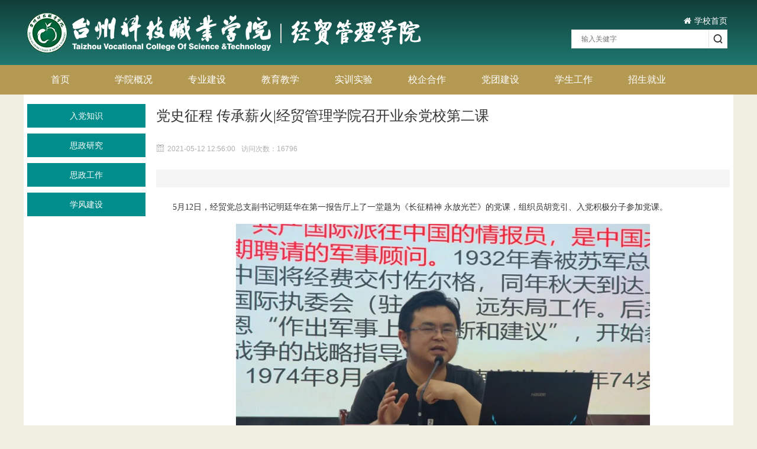

--- FILE ---
content_type: text/html; charset=utf-8
request_url: https://www.tzvcst.edu.cn/jm/detail/130675
body_size: 3755
content:



<!doctype html>
<html>
<head>
    <meta charset="utf-8">
    <link rel="shortcut icon" href="//www.tzvcst.edu.cn/DFS/template/238//images/favicon.ico" />
    <title>经贸管理学院-台科院</title>
    <meta http-equiv="X-UA-Compatible" content="IE=edge,chrome=1">
    <link rel="stylesheet" type="text/css" href="/Content/jm/css/style.css" />
    <link href="/Content/jm/css/font-awesome.min.css" rel="stylesheet" type="text/css">
    <link href="/Content/jm/css/pagination.css" rel="stylesheet" type="text/css">
    <script type="text/javascript" src="/Content/jm/js/jquery1.42.min.js"></script>
    <script type="text/javascript" src="/Content/jm/js/jquery.SuperSlide.2.1.js"></script>
</head>
<body>
    <div class="header">
        <div class="top">
            <div class="sudi"><a target="_blank" href="http://www.tzvcst.edu.cn/"><i class="fa fa-home"></i>学校首页</a></div>
            <form id="form1" name="form1" method="post" action="/jm/list/jmtzggcd">
                <div class="search-box">
                    <div class="input-box">
                        <input id="keywords" name="keywords" type="text" placeholder="输入关健字" x-webkit-speech="">
                    </div>
                    <a href="javascript:;" onclick="document.getElementById('form1').submit();"><i class="iconfont icon-search"></i></a>
                </div>
            </form>
        </div>
    </div>
    <div class="navBar">
        <ul class="nav clearfix">
            <li class="m">
                <h3><a href="/jm/index">首页</a></h3>
            </li>
                    <li class="m">
                        <h3><a href="/jm/list/jmxyjj" target="">学院概况</a></h3>
                                <ul class="sub">
                                        <li><a href="/jm/list/jmxyjj" target="">学院简介</a></li>
                                        <li><a href="/jm/list/jmszdw" target="">师资队伍</a></li>
                                        <li><a href="/jm/list/jmrydt" target="">荣誉殿堂</a></li>
                                </ul>

                    </li>
                    <li class="m">
                        <h3><a href="/jm/list/jmzyjscd" target="">专业建设</a></h3>
                                <ul class="sub">
                                        <li><a href="/jm/list/jmzyjscd" target="">专业介绍</a></li>
                                        <li><a href="/jm/list/jmkcjs" target="">课程建设</a></li>
                                        <li><a href="/jm/list/jmjcjs" target="">教材建设</a></li>
                                        <li><a href="/jm/list/jmzyjnjs" target="">技能竞赛</a></li>
                                </ul>

                    </li>
                    <li class="m">
                        <h3><a href="/jm/list/jmjxgz" target="">教育教学</a></h3>
                                <ul class="sub">
                                        <li><a href="/jm/list/jmjxgz" target="">教学工作</a></li>
                                </ul>

                    </li>
                    <li class="m">
                        <h3><a href="/jm/list/jmgzzd" target="">实训实验</a></h3>
                                <ul class="sub">
                                        <li><a href="/jm/list/jmgzzd" target="">工作制度</a></li>
                                        <li><a href="/jm/list/jmjxzd" target="">校内制度</a></li>
                                        <li><a href="/jm/list/jmxwjd" target="">校外基地</a></li>
                                </ul>

                    </li>
                    <li class="m">
                        <h3><a href="/jm/list/jmxqhzcd" target="">校企合作</a></h3>
                                <ul class="sub">
                                        <li><a href="/jm/list/jmxqhzcd" target="">校企合作</a></li>
                                </ul>

                    </li>
                    <li class="m">
                        <h3><a href="/jm/list/jmszgz" target="">党团建设</a></h3>
                                <ul class="sub">
                                        <li><a href="/jm/list/jmrdzs" target="">入党知识</a></li>
                                        <li><a href="/jm/list/jmszyj" target="">思政研究</a></li>
                                        <li><a href="/jm/list/jmszgz" target="">思政工作</a></li>
                                        <li><a href="/jm/list/jmxfjs" target="">学风建设</a></li>
                                </ul>

                    </li>
                    <li class="m">
                        <h3><a href="/jm/list/jmxsgzcd" target="">学生工作</a></h3>
                                <ul class="sub">
                                        <li><a href="/jm/list/jmxsgzcd" target="">学生工作</a></li>
                                        <li><a href="/jm/list/jmxsst" target="">学生社团</a></li>
                                        <li><a href="/jm/list/jmcxcy" target="">创新创业</a></li>
                                </ul>

                    </li>
                    <li class="m">
                        <h3><a href="/jm/list/jmzsjh" target="">招生就业</a></h3>
                                <ul class="sub">
                                        <li><a href="/jm/list/jmzsjh" target="">招生计划</a></li>
                                        <li><a href="/jm/list/jmjyzp" target="">就业招聘</a></li>
                                </ul>

                    </li>

            <li class="block"></li>
        </ul>
    </div>
    <div class="content"></div>

    <script type="text/javascript">

        (function () {
            var ind = 2; //初始位置
            var nav = jQuery(".nav");
            var init = jQuery(".nav .m").eq(ind);
            var block = jQuery(".nav .block"); //滑块
            block.css({ "left": init.position().left - 3 }); //初始化滑块位置
            nav.hover(function () { }, function () { block.animate({ "left": init.position().left - 3 }, 100); }); //移出导航滑块返回

            jQuery(".nav").slide({
                type: "menu", //效果类型
                titCell: ".m", // 鼠标触发对象
                targetCell: ".sub", // 效果对象，必须被titCell包含
                delayTime: 300, // 效果时间
                triggerTime: 0, //鼠标延迟触发时间
                returnDefault: true,//on返回初始位置
                defaultIndex: ind,//初始位置
                startFun: function (i, c, s, tit) { //控制当前滑块位置
                    block.animate({ "left": tit.eq(i).position().left - 3 }, 100);
                }
            });
        })()

    </script>
    <div class="main">
        <div class="box">

            <!--<div class="wen-title"><i class="fa fa-home"></i>首页<i class="fa fa-angle-right"></i>学校概况</div>-->
            <div class="line10"></div>
            <div class="col-left">
                <dl>
                                    <dd><a href="/jm/list/jmrdzs" target="">入党知识</a></dd>
                                    <dd><a href="/jm/list/jmszyj" target="">思政研究</a></dd>
                                    <dd><a href="/jm/list/jmszgz" target="">思政工作</a></dd>
                                    <dd><a href="/jm/list/jmxfjs" target="">学风建设</a></dd>

                </dl>
            </div>
            <div class="col-right">

                <div class="bg-wrap">
                    <div class="meta">

                        <h2>党史征程 传承薪火|经贸管理学院召开业余党校第二课</h2>
                        <div class="line5"></div>
                        <div class="info">
                            <span><i class="iconfont icon-date"></i>2021-05-12 12:56:00</span><span>访问次数：16796</span>
                        </div>
                        <div class="line5"></div>
                        <div class="note">
                            
                            <p></p>
                        </div>
                    </div>
                    <div class="entry">
<section><p style="text-indent: 2em;">5月12日，经贸党总支副书记明廷华在第一报告厅上了一堂题为《长征精神 永放光芒》的党课，组织员胡竞引、入党积极分子参加党课。</p></section><p><section><section><p style="text-align:center"><img src="/editor/net/upload/34/5d9679067ac24232a6aa3ed2fa400200/image/6375668026595410159493620.jpg" title="1.jpg" alt="1.jpg" width="700" height="393"/></p></section></section><section><p style="text-indent: 2em;">二万五千里长征路，谱写了可歌可泣的英雄史诗，也留下了历久弥新的长征精神。明廷华副书记提到，今天重温红军长征的历史，不仅要缅怀先烈，更要不忘初心，传承好、弘扬好伟大的长征精神，为实现“两个一百年”奋斗目标的新长征，继续提供强大的精神力量。</p></section><section><p style="text-indent: 2em;">他为学员详细解说了红军长征的路线、长征途中的重要战役，并分析了长征精神的内涵和意义。他特别强调，长征期间在贵州召开的遵义会议是中国共产党第一次独立自主地运用马克思列宁主义基本原理解决自己的路线、方针和政策方面问题的会议。这次会议确立了毛泽东在中共中央和红军的领导地位。在极端危急的历史关头，挽救了党，挽救了红军，挽救了中国革命，在中国共产党和红军的历史上，是一个生死攸关的转折点。</p></section><section><section><p style="text-align:center"><img src="/editor/net/upload/34/5d9679067ac24232a6aa3ed2fa400200/image/6375668028668457039191800.jpg" title="2.jpg" alt="2.jpg" width="700" height="467"/></p></section></section><section><p style="text-indent: 2em;">最后，他引用了习近平总书记在2016年7月在宁夏固原将台堡参观三军会师纪念馆时的讲话，“红军长征创造了中外历史的奇迹。革命理想高于天，不怕牺牲、排除万难去争取胜利，面对形形色色的敌人决一死战、克敌制胜，这些都是长征精神的内涵。我们要继承和弘扬好伟大的长征精神。”并提醒大家，要在坚定理想信念，厚植爱国主义情怀，加强品德修养，增长知识见识，培养奋斗精神，增强综合素质上下功夫，走好新时代的长征路。</p></section></p><p><br/></p>
                    </div>
 <div class="garden" style="float:right;"><a href="javascript:window.print()">【打印此页】</a><a href="javascript:window.close()">【关闭窗口】</a></div>

                </div>
            </div>
            <div class="line10"></div>
        </div>
    </div>
    <div class="footer">
        <p>中国•浙江 台州市黄岩区嘉木路288号 邮编：318020 电话：0576-89188000 传真：0576-89188888</p>
        <p>台州科技职业学院 www.tzvcst.edu.cn </p>
    </div>
</body>
</html>

--- FILE ---
content_type: text/css
request_url: https://www.tzvcst.edu.cn/Content/jm/css/style.css
body_size: 21051
content:
@charset "utf-8";
@import url("icon/iconfont.css");
@import url("icon-index/iconfont.css");
body{ margin:0 auto; padding:0; width:100%; color:#333; font:14px/1.5 Arial,"Microsoft Yahei"; text-align:center; background:#f1efe2; -webkit-font-smoothing:antialiased; }
input,button,select,textarea,img,p,h1,h2,h3,h4,h5{ margin:0; padding:0; border:0; font-family:'Microsoft YaHei','微软雅黑'; }
a{ color:#333; text-decoration:none; }
a:hover{ color:#008d8b; text-decoration:none; -webkit-transition: all 0.2s linear;transition: all 0.2s linear; }
ol,ul,li,dl,dd{ margin:0 auto; padding:0; list-style-type:none; }
i,em{ font-style:normal; }
table { border-collapse:collapse; border-spacing:0; }


.clearfix:after{ content:"."; display:block; height:0; clear:both; visibility:hidden; }
.clearfix{ display:inline-block; } 
.clearfix { display:block; } 

.left{float:left;}
.right{float:right;}
.clear{ clear:both; font-size:0px; height:0px; overflow:hidden; }
.line5{ clear:both; font-size:0px; height:5px; overflow:hidden; }
.line10{ clear:both; font-size:0px; height:10px; overflow:hidden;width:1200px;margin:0 auto;background:#fff;}
.line18{font-size:0px;width:18px; height:18px; overflow:hidden; }
.line25{ clear:both; font-size:0px; height:25px; overflow:hidden; }

.header{width:100%;heght:110px;overflow:hidden;margin:0 auto;
    background: #22877c;
    background: -moz-linear-gradient(top,  #113e39 0%, #1e7970 100%); 
    background: -webkit-linear-gradient(top,  #113e39 0%,#1e7970 100%); 
    background: linear-gradient(to bottom,  #113e39 0%,#1e7970 100%);
    filter: progid:DXImageTransform.Microsoft.gradient( startColorstr='#113e39', endColorstr='#1e7970',GradientType=0 );}
.top{width:1200px;height:110px;margin:0 auto;background:url(../images/logo.png) no-repeat left center;position:relative;}

.menu{width:100%;height:45px;background:#008d8b;}
.menu ul{width:1200px;margin:0 auto;}
.menu li{float:left;line-height:45px;padding:0px 20px;font-size:16px;font-family:'Microsoft YaHei','微软雅黑';}
.menu li a{color:#fff;}


.banner{width:1200px;margin:0 auto;height:460px;position:relative;}
.banner .four-list{width:1200px;height:60px;position:absolute;left:0px;bottom:0px;}
.banner .four-list li{width:300px;line-height:60px;float:left;font-size:26px;font-family:'Microsoft YaHei','微软雅黑';color:#fff;}
.banner .four-list li:nth-of-type(1){background:url(../images/xxjj.png) no-repeat 60px center #e09110;}
.banner .four-list li:nth-of-type(2){background:url(../images/dksw.png) no-repeat 60px center #c45506;}
.banner .four-list li:nth-of-type(3){background:url(../images/zyjs.png) no-repeat 60px center #b63d28;}
.banner .four-list li:nth-of-type(4){background:url(../images/zxzx.png) no-repeat 60px center #b85a27;}
.banner .four-list li a{color:#fff;}

.clearfix:after{content:".";display:block;height:0;clear:both;visibility:hidden;}
	.navBar{width:100%;margin:0 auto;position:relative; z-index:1;height:50px; line-height:50px; background:#b49953; color:#fff;   }
	.nav{ position:relative; width:1200px; margin:0 auto;  font-family:"Microsoft YaHei",SimSun,SimHei; font-size:16px; }
	.nav a{ color:#fff;  }
	.nav h3{ font-size:100%; font-weight:normal;   }
	.nav .m{ float:left;  position:relative; z-index:1; }
	.nav .s{ float:left; width:3px; text-align:center; color:#D4D4D4; font-size:12px; }
	.nav h3 a{ display:block; width:124px; text-align:center;}
	.nav .sub{ display:none;position:absolute; left:-3px; top:50px; z-index:1; width:128px; border:1px solid #E6E4E3; border-top:0;  background:#fff; z-index: 999999}
	.nav .sub li{ text-align:center; padding:0 8px; margin-bottom:-1px;   }
	.nav .sub li a{ display:block;  border-bottom:1px solid #E6E4E3; margin:8px 0; height:32px; line-height:32px; color:#666;   }
	.nav .sub li a:hover{ color:#fff;background:#b49953;   }
	.nav .block{ height:3px; width:130px;position:absolute; left:0; top:57px; overflow:hidden;  }


.search-box{ position:absolute; top:50px; right:10px; width:22%; height:32px; overflow:hidden; _height:33px; }
.search-box .input-box{ position:absolute; top:0; left:0; right:65px; bottom:0; }
.search-box .input-box input{ display:block; margin:0; padding:5px 16px; width:100%; height:20px; line-height:20px; background:#fff; border:1px solid #e5e5e5; color:#333; font-size:12px; transform:border-color 0.15s ease-in-out 0s, box-shadow 0.15s ease-in-out 0s; }
.search-box .input-box input::-moz-placeholder{ color:#b3b3b3; opacity:1; }
.search-box a{ display:block; position:absolute; top:0; right:0; bottom:0; padding:5px; width:20px; height:20px; line-height:20px; color:#333; font-size:16px; text-align:center; background:#fff; border:1px solid #e5e5e5; border-radius:0; cursor:pointer; -webkit-transition:all 0.2s linear; transition:all 0.2s linear; *top:1px; }
.search-box a:hover{ background:#1e7970; border-color:#1e7970; -webkit-transition:all 0.3s linear; transition:all 0.3s linear; }
.search-box a:hover i{ color:#fff !important; }

.sudi{position:absolute;right:10px;top:25px;color:#fff;}
.sudi .fa{margin:0px 5px;}
.sudi a{color:#fff;}

.fullSlide{ width:100%;  position:relative;  height:400px; background:#000;  }
.fullSlide .bd{ margin:0 auto; position:relative; z-index:0; overflow:hidden;  }
.fullSlide .bd ul{ width:100% !important;  }
.fullSlide .bd li{ width:100% !important;  height:400px; overflow:hidden; text-align:center;  }
.fullSlide .bd li a{ display:block; height:400px; }
.fullSlide .hd{ width:100%;  position:absolute; z-index:1; bottom:0; left:0; height:30px; line-height:30px; }
.fullSlide .hd ul{ text-align:center; }
.fullSlide .hd ul li{ cursor:pointer; display:inline-block; *display:inline; zoom:1; width:42px; height:11px; margin:1px; overflow:hidden; background:#000;filter:alpha(opacity=50);opacity:0.5;  line-height:999px;}
.fullSlide .hd ul .on{ background:#008d8b;}
.fullSlide .prev,
.fullSlide .next{  display:block;  position:absolute; z-index:1; top:50%; margin-top:-30px; left:15%;  z-index:1; width:40px; height:60px; cursor:pointer; filter:alpha(opacity=50);opacity:0.5; display:none;  }
.fullSlide .next{ left:auto; right:15%; background-position:-6px -137px; }


.m-slide{ position: relative; width:100%;  height:330px; border-left: 1px solid #e9e9e9; border-right: 1px solid #e9e9e9; background: #fff }
	.m-slide .bottom-shadow{ position: absolute; bottom: -3px; left: 0; width: 100%; height: 1px; overflow: hidden; border-top: 1px solid #e0e0e0; background: #e6e6e6; border-bottom: 1px solid #ececec }
	.m-slide .img { float: left; position: relative }
	.m-slide .img li, .m-slide .img a, .m-slide .img img { display: block; width:960px; height:330px }
	.m-slide .img li { display: none; position: absolute; left: 0; top: 0 }
	.m-slide .img .first { display: block }
	.m-slide .tab { float: right }
	.m-slide .tab li { *margin-bottom: -3px; border-top: 1px solid #e5e5e5; width:228px;background:#22877c;}
	.m-slide .tab .first { border-top: 0 }
	.m-slide .tab a { text-decoration: none; display: block; position: relative;height: 82px;background:url(../images/aorrow.png) no-repeat -5px center #22877c;}
	.m-slide .tab a b { position: absolute; left: 0; top:50px; width: 4px; height: 11px; overflow: hidden }
	.m-slide .tab a span { position: absolute; overflow: hidden }
	.m-slide .tab a .title { left: 43px; top:0px; height: 82px; line-height: 82px;font-size:20px;font-family:'Microsoft YaHei','微软雅黑';color: #fff }
	.m-slide .tab a .des { left: 18px; top: 26px; height:82px; line-height: 82px; color: #999 }
	.m-slide .tab .first a {}
	.m-slide .tab .on a {color:#fff;background:url(../images/aorrow.png) no-repeat -5px center #1e7970;}
	.m-slide .tab .on a b { background: ;}
	.m-slide .tab .on a span { color: #FFF }

.main{width:1200px;height:auto;overflow:hidden;margin:0 auto;background:#fff;}
.box{padding:6px 6px 0px;height:auto;overflow:hidden;}
.col-left{width:200px;float:left;}
.col-left li{background:url(../images/leftb.png) no-repeat;height:45px;line-height:45px;margin-bottom:20px;text-align:left;}
.col-left li a{display:block;padding-left:65px;}
.col-left dd{height:40px;line-height:40px;background:#008d8b;margin-bottom:10px;}
.col-left dd a{color:#fff;}

.col-left .i1 a{background-image: url('../images/zszc.png'); background-repeat:no-repeat;background-position:35px center;}
.col-left .i2 a{background-image: url('../images/zsjh.png'); background-repeat:no-repeat;background-position:35px center;}
.col-left .i3 a{background-image: url('../images/wjfs.png'); background-repeat:no-repeat;background-position:35px center;}
.col-left .i4 a{background-image: url('../images/sn.png'); background-repeat:no-repeat;background-position:35px center;}
.col-left .i5 a{background-image: url('../images/phone.png'); background-repeat:no-repeat;background-position:35px center;}
.col-left .i6 a{background-image: url('../images/phone.png'); background-repeat:no-repeat;background-position:35px center;}
.col-left .i7 a{background-image: url('../images/tqzs.png'); background-repeat:no-repeat;background-position:35px center;}
.col-left .i8 a{background-image: url('../images/swyt.png'); background-repeat:no-repeat;background-position:35px center;}
.col-left .i9 a{background-image: url('../images/kylj.png'); background-repeat:no-repeat;background-position:35px center;}
.col-left .i10 a{background-image: url('../images/admin.png'); background-repeat:no-repeat;background-position:35px center;}

.col-right{width:970px;float:right;height:auto;overflow:hidden;text-align:left;}

.col-right .list-t{height:auto;overflow:hidden;}
.col-right .list-t .title{height:40px;line-height:40px;border-bottom:2px solid #008d8b;}
.col-right .list-t .title h1{height:40px;line-height:40px;background:#008d8b;width:100px;color:#fff;font-size:14px;font-weight:normal;text-align:center;}
.col-right .list-t .title .fa{margin:0px 8px 0px 4px;}
.col-right .list-t ul{clear:both;padding:8px 0px;}

.col-right .list-t li{border-bottom:1px dashed #ccc;line-height:39px;}
.col-right .list-t li .fa{margin-right:4px;}
.col-right .list-t li span{margin-right:8px;}
.col-right .list-t li a{display:block;}
.col-right .list-t li a:hover{background:#b49953;color:#fff;padding-left:10px;}

.meta{ margin:0;}
.meta:after{ clear:none; content:""; display:block; height:0; visibility:hidden; }
.meta h2{ margin:0 0 20px; padding:0; color:#333; font-size:24px; font-weight:300; line-height:1em; }
.meta .info{ margin:0 0 10px; }
.meta .info span{ margin-right:10px; color:#b0b0b0; font-size:12px; line-height:14px; }
.meta .info span i{ margin-right:5px; display:inline-block; font-size:14px; }
.meta .note{ margin-top:10px; padding:15px 20px; background:#f5f5f5; line-height:22px; color:#757575; font-size:12px; }
.entry{ margin-top:20px; padding:0 0px 15px; font-size:14px; line-height:2em; word-wrap:break-word; }
.entry img{ max-width:100%!important; height:auto!important; }
.entry h2,.entry h3,.entry h4{ margin:0.8em auto; padding-bottom:5px; border-bottom:1px solid #f6f6f6; color:#333; }
.entry h2{ font-size:1.2em; }
.entry h3,.entry h4{ font-size:1.1em; }
.entry strong{ color:#DC2523; }
.entry ul,.entry ol{ margin:1em; padding:0;}
.entry li{ margin-left:1em; }
.entry ul li{ list-style:disc outside none;}
.entry ol li{ list-style:decimal outside none;}
.entry p{ display:inherit; margin:1em 0; color:#333; word-wrap:break-word; }
.entry a{ text-decoration:underline; }
.entry code{ display:block; padding:0.5em; background:#eee; border-radius:.5em; color:#777; font-family:'courier new'; font-size:12px; line-height:1.7em; }
.entry table{ margin:10px auto; border-left:1px solid #eee; border-top:1px solid #eee; }
.entry table th{ background:#F9F9F9; text-align:center; }
.entry table td,.entry table th{ border-bottom:1px solid #eee; border-right:1px solid #eee; padding:0.35em 0.5em; }

.announce, .reach , .student, .newsright, .newstxt{position: relative;}
.announce{width:310px;float:left;text-align:left;overflow:hidden;}
.newsright{width:858px;float:right;text-align:left;overflow:hidden;}
.newstxt{width:456px;float:left;text-align:left;margin-left:20px;}
.A{font-size:38px;color:#008d8b;font-family:Arial;line-height:100%;position:absolute}
.A_right{}
.WzH{font-size: 16px; color: #fff;font-family:微软雅黑;line-height:33px;background:#898989;text-align:center;width:100px;z-index:1}
.WzE,.NzEs,.RzEs,.SzEs{font-size: 14px; color: #008d8b; font-family: 微软雅黑; line-height:10%;position:relative;z-index:0}
.WzE :after {content: "";position: absolute;bottom:0px;border-bottom:2px solid #008d8b;width:100%;margin-left:100px;background:#ececec;height:31px;line-height:33px;}
.NzEs :after{content: "";position: absolute;top: 2px;margin-left: 12px;border-top: 3px solid #008d8b;width:92%}
.SzEs :after{content: "";position: absolute;top: 2px;margin-left: 12px;border-top: 3px solid #008d8b;width:84%}
.RzEs :after{content: "";position: absolute;top: 2px;margin-left: 12px;border-top: 3px solid #008d8b;width:87%}
.list{ padding-top:1px;}
.list li{height:44px;overflow:hidden;text-overflow:ellipsis;white-space:nowrap;border-bottom:1px dashed #ccc;}
.list li a{font-size:14px;line-height:44px;display:block;}
.list li a:hover{background:#b49953;color:#fff;padding:0px 5px;}
.list li span{float:right;}
.list li .fa{margin-right:4px;}
.more{position:absolute;right:0px;top:5px;font-size:12px;}
.more .fa{margin-left:4px;}

#iFocus {height:308px; overflow:hidden; position:relative; width:415px;float:left;}
#iFocus ul { height:308px; position:absolute; z-index:88 }
#iFocus ul li { float:left; width:415px; height:308px; overflow:hidden; position:relative; background:#000; z-index:81 }
#iFocus ul li a{ display:block;  float:left }
#iFocus ul li a img{vertical-align:middle;  }
#iFocus .btnBg { position:absolute; width:415px; height:35px; left:0; bottom:0; background:#999; z-index:89; filter:alpha(opacity=50);opacity:0.5;  }
#iFocus .btn { position:absolute; width:392px; height:18px; left:0; bottom:8px; padding-left:10px; text-align:right; z-index:90 }
#iFocus .btn span { display:inline-block; _display:inline; _zoom:1; width:18px; height:18px; line-height:18px; text-align:center; font-size:16px; font-family:"微软雅黑"; margin-right:5px; cursor:pointer; color:#333; background:#e0e0e0; border:solid 1px #fff }
#iFocus .btn span.on { background:#008d8b; color:#FFF; border:solid 1px #008d8b }


.col-left-248{float:left;width:248px;height:auto;overflow:hidden;text-align:left;}
.col-left-248 .s1{height:37px;line-height:37px;border:1px solid #eeecec;background:url(../images/mailboxp.png) no-repeat 14px center;padding-left:60px;}
.col-left-248 .s2{height:37px;line-height:37px;background:url(../images/marketp.png) no-repeat left center;padding-left:60px;margin-top:16px;}
.col-left-248 .s3{height:37px;line-height:37px;background:url(../images/Abacusp.png) no-repeat left center;padding-left:60px;margin-top:16px;}
.col-left-248 .s4{height:37px;line-height:37px;background:url(../images/Financep.png) no-repeat left center;padding-left:60px;margin-top:16px;}
.col-left-248 .s5{height:37px;line-height:37px;background:url(../images/Lawp.png) no-repeat left center;padding-left:60px;margin-top:16px;}



.wen-title{width:100%;margin:0 auto;height:40px;line-height:40px;border-bottom:1px solid #008d8b;text-align:left;background:#fff;}
.wen-title .fa{margin:0px 5px;}


.three-one{width:310px;height:286px;border:1px solid #008d8b;background:#f8e5d7;float:left;overflow:hidden;}
.three-one .title{height:35px;line-height:35px;text-align:left;font-size:16px;padding-left:20px;}
.three-one .threeList{width:100%;}
.three-one .threeList li{width:50%;float:left;margin-top:5px;}
.three-one .threeList li img{border:1px solid #ccc;}
.three-one .threeList li h3{font-weight:normal;font-size:14px;}

.newslist{width:415px;height:308px;}
.nbt{width:95%;height:39px;position:relative;line-height:39px;margin:0 auto;border-bottom:1px solid #008d8b;text-align:right;font-size:12px;}
.nbt h3{border-bottom:3px solid #008d8b;font-weight:normal;width:90px;position:absolute;bottom:-2px;line-height:39px;font-size:14px;text-align:center;}
.nine-five{text-align:left;margin:7px auto;}
.nbt98{width:98%;height:39px;position:relative;line-height:39px;margin:0 auto;border-bottom:1px solid #008d8b;text-align:right;font-size:12px;}
.nbt98 h3{border-bottom:3px solid #b2b1af;font-weight:normal;width:90px;position:absolute;bottom:-2px;line-height:39px;font-size:14px;text-align:center;}
.footer{background:#008d8b;padding:15px 0px;color:#FFF;line-height:35px;}

.newslist-right{width:322px;height:375px;}

.picScroll-left{ width:100%;  overflow:hidden; position:relative;border:1px solid #efeff0;}
.picScroll-left .hd{ overflow:hidden;  height:30px; background:#f4f4f4; padding:0 10px;  }
.picScroll-left .hd .prev,.picScroll-left .hd .next{ display:block;  width:5px; height:9px; float:right; margin-right:5px; margin-top:10px;  overflow:hidden;cursor:pointer;}
.picScroll-left .hd .next{ background-position:0 -50px;  }
.picScroll-left .hd .prevStop{ background-position:-60px 0; }
.picScroll-left .hd .nextStop{ background-position:-60px -50px; }
.picScroll-left .hd ul{ float:right; overflow:hidden;margin-top:10px; zoom:1; }
.picScroll-left .hd ul li{ float:left;  width:9px; height:9px; overflow:hidden; margin-right:5px; text-indent:-999px; cursor:pointer; background:url("images/icoCircle.gif") 0 -9px no-repeat; }
.picScroll-left .hd ul li.on{ background-position:0 0; }
.picScroll-left .bd{ padding:10px 3px;margin-right:33px;}
.picScroll-left .bd ul{ overflow:hidden; zoom:1; }
.picScroll-left .bd ul li{ margin:0 8px; float:left; _display:inline; overflow:hidden; text-align:center;  }
.picScroll-left .bd ul li .pic{ text-align:center; }
.picScroll-left .bd ul li .pic img{ width:214px; height:161px; display:block;  padding:2px; border:1px solid #ccc; }
.picScroll-left .bd ul li .pic a:hover img{ border-color:#999;  }
.picScroll-left .bd ul li .title{ line-height:24px;   }

.picture{width:848px;height:375px;}

.pic-title{background:#f5f5f5;height:40px;text-align:left;line-height:40px;}
.icon-xinwen{font-size:28px;background:#008d8b;color:#fff;padding:6px 10px 5px;}
.icon-tongzhi{font-size:28px;background:#008d8b;color:#fff;padding:6px 10px 5px;}
.icon-jiaoxue{font-size:28px;background:#ffcc22;color:#fff;padding:6px 10px 5px;}
.icon-dingdan{font-size:28px;background:#627be8;color:#fff;padding:6px 10px 5px;}
.icon-zhaosheng{font-size:28px;background:#008d8b;color:#fff;padding:6px 10px 5px;}
.pic-title h1,h2{float:left;font-weight:normal;line-height:40px!important;}
.pic-title h2{font-size:14px;padding-left:10px;color:#008d8b;}
.pic-title .fa{margin:0px 5px;}
.pic-list dt{width:416px;height:314px;position:relative;z-index:1;float:left;}
.pic-list dt img{width:416px;height:314px;}
.pic-list dt p{line-height:40px;background:rgba(0,0,0,0.6);position:absolute;bottom:0px;left:0px;color:#FFF;width:100%;}
.pic-list dd{margin-left:10px;width:206px;float:left;height:152px;position:relative;z-index:1;margin-bottom:10px;}
.pic-list dd img{width:206px;height:152px;}
.pic-list dd p{line-height:40px;background:rgba(0,0,0,0.6);position:absolute;bottom:0px;left:0px;color:#FFF;width:100%;}

.yul{ margin-top:-10px; padding:0; list-style:none;text-align:left;}
.yul.bcontent > li{ padding-left:0;}
.fdate{ float:left; padding:3px 0; margin-bottom:10px; margin-right:10px; width:50px; background-color:#22877c; color:#fff; text-align:center; line-height:1.4;}
.fday{ font-size:16px;font-weight:700;}
.fanchor{ display:block; margin-top:7px; overflow:hidden; text-overflow:ellipsis; white-space:nowrap; }
.clearfix:after{clear:both;display:block;content:"";height:0}

.bcontent>li,
.bcontent>.li{ padding:8px 15px 0 15px; border-bottom:1px dashed #ddd; font-size:13px;}
.mama .bcontent>li,
.mama .bcontent>.li{ padding-bottom:10px;}
.mama .bcontent li,
.mama .bcontent .li{ position:relative; padding-left:10px; padding-right:110px; -webkit-transition: all .3s;-moz-transition: all .3s;-o-transition: all .3s; transition: all .3s;}
.mama .bcontent a{ display:block; overflow:hidden; white-space:nowrap; text-overflow:ellipsis;}
.mama .bcontent .date{ position:absolute; color:#999; top:10px; right:15px;}
.mama .bcontent li:hover,
.mama .bcontent .li:hover{ padding-left:25px; background-position-x:25px;}


.links{border-bottom:1px solid #eee;}
.links span{color:#008d8b;font-size:22px;border-bottom:3px solid #008d8b;padding-bottom:3px;}
.links-img{padding-top:14px;height:auto;overflow:hidden;}
.links-img li{width:282px;float:left;height:60px;margin-right:20px;background:#008d8b;line-height:60px;margin-bottom:15px;font-size:24px;color:#fff;}
.links-img li:nth-of-type(4n){margin-right:0px;}
.links-img li:hover{background:#CD0200;}
.links-img li img{max-width:90%;}
.links-img li .fa{margin-right:8px;}
.links-img li a{color:#fff;}




















--- FILE ---
content_type: text/css
request_url: https://www.tzvcst.edu.cn/Content/jm/css/pagination.css
body_size: 29338
content:
div.digg{ margin:0; padding:0; text-align:left; font-size:14px; }
    div.digg a{ display:block; float:left; padding:5px 12px; margin:0 0 0 8px; border:1px solid #e1e2e3; line-height:20px; height:20px; color:#4c9732; background:#fff; text-decoration:none; }
    div.digg a:hover { border:1px solid #4c9732; }
    div.digg span{ display:block; float:left; padding:5px 0; line-height:20px; height:20px; }
    div.digg span.current { padding:5px 12px; margin:0 0 0 8px; color:#555; font-weight:bold; }
    div.digg span.disabled { border:1px solid #eee; padding:5px 12px; margin:0 0 0 8px; color:#ddd; }

/*css default style pagination*/
div.default{ margin:1px; padding:0; font-family:"Microsoft YaHei",Verdana; font-size:12px; }
	div.default a,div.default span{ display:block; float:left; margin:2px 0 0 -1px; padding:4px 12px; line-height:20px; height:20px; border:1px solid #e1e1e1; background:#fff; color:#333; text-decoration:none; }
	div.default span:first-child{ border-left:1px solid #e1e1e1; }
	div.default a:hover{ color:#666; background:#eee; }
	div.default span.current{ color:#fff; background:#008d8b; border-color:#008d8b; }
	div.default span.disabled{ color:#999; background:#fff; }

/*css meneame style pagination*/
div.meneame {
	padding-right: 3px; padding-left: 3px; font-size: 80%; padding-bottom: 3px; margin: 3px; color: #ff6500; padding-top: 3px; text-align: center; font-family:Verdana; font-size:12px;
}
div.meneame a {
	border-right: #ff9600 1px solid; padding-right: 7px; background-position: 50% bottom; border-top: #ff9600 1px solid; padding-left: 7px; background-image: url(meneame.jpg); padding-bottom: 5px; border-left: #ff9600 1px solid; color: #ff6500; margin-right: 3px; padding-top: 5px; border-bottom: #ff9600 1px solid; text-decoration: none
}
div.meneame a:hover {
	border-right: #ff9600 1px solid; border-top: #ff9600 1px solid; background-image: none; border-left: #ff9600 1px solid; color: #ff6500; border-bottom: #ff9600 1px solid; background-color: #ffc794
}
div.meneame a:active {
	border-right: #ff9600 1px solid; border-top: #ff9600 1px solid; background-image: none; border-left: #ff9600 1px solid; color: #ff6500; border-bottom: #ff9600 1px solid; background-color: #ffc794
}
div.meneame span.current {
	border-right: #ff6500 1px solid; padding-right: 7px; border-top: #ff6500 1px solid; padding-left: 7px; font-weight: bold; padding-bottom: 5px; border-left: #ff6500 1px solid; color: #ff6500; margin-right: 3px; padding-top: 5px; border-bottom: #ff6500 1px solid; background-color: #ffbe94
}
div.meneame span.disabled {
	border-right: #ffe3c6 1px solid; padding-right: 7px; border-top: #ffe3c6 1px solid; padding-left: 7px; padding-bottom: 5px; border-left: #ffe3c6 1px solid; color: #ffe3c6; margin-right: 3px; padding-top: 5px; border-bottom: #ffe3c6 1px solid
}

/*css flickr style pagination*/
div.flickr{ padding:0px;margin:0px; text-align:center; font-family:Verdana; text-align:right;}
div.flickr a{ border-right: #dedfde 1px solid; padding-right: 6px; background-position: 50% bottom; border-top: #dedfde 1px solid; padding-left: 6px; padding-bottom: 2px; border-left: #dedfde 1px solid; color: #0061de; margin-right: 3px; padding-top: 2px; border-bottom: #dedfde 1px solid; text-decoration: none; }
div.flickr a:hover{ border-right: #000 1px solid; border-top: #000 1px solid; background-image: none; border-left: #000 1px solid; color: #fff; border-bottom: #000 1px solid; background-color: #0061de; }
div.flickr a:active{ border-right: #000 1px solid; border-top: #000 1px solid; background-image: none; border-left: #000 1px solid; color: #fff; border-bottom: #000 1px solid; background-color: #0061de; }
div.flickr span{ padding-right: 6px; padding-left: 6px; padding-bottom: 2px; color: #999; margin-right: 3px; padding-top: 2px; }
div.flickr span.current{ padding-right: 6px; padding-left: 6px; font-weight: bold; padding-bottom: 2px; color: #ff0084; margin-right: 3px; padding-top: 2px; }
div.flickr span.disabled{ padding-right: 6px; padding-left: 6px; padding-bottom: 2px; color: #adaaad; margin-right: 3px; padding-top: 2px; }

/*css scott style pagination*/

div.scott {
	padding-right: 3px; padding-left: 3px; padding-bottom: 3px; margin: 3px; padding-top: 3px; text-align: center; font-family:Verdana; font-size:12px;
}
div.scott a {
	border-right: #ddd 1px solid; padding-right: 5px; border-top: #ddd 1px solid; padding-left: 5px; padding-bottom: 2px; border-left: #ddd 1px solid; color: #88af3f; margin-right: 2px; padding-top: 2px; border-bottom: #ddd 1px solid; text-decoration: none
}
div.scott a:hover {
	border-right: #85bd1e 1px solid; border-top: #85bd1e 1px solid; border-left: #85bd1e 1px solid; color: #638425; border-bottom: #85bd1e 1px solid; background-color: #f1ffd6
}
div.scott a:active {
	border-right: #85bd1e 1px solid; border-top: #85bd1e 1px solid; border-left: #85bd1e 1px solid; color: #638425; border-bottom: #85bd1e 1px solid; background-color: #f1ffd6
}
div.scott span.current {
	border-right: #b2e05d 1px solid; padding-right: 5px; border-top: #b2e05d 1px solid; padding-left: 5px; font-weight: bold; padding-bottom: 2px; border-left: #b2e05d 1px solid; color: #fff; margin-right: 2px; padding-top: 2px; border-bottom: #b2e05d 1px solid; background-color: #b2e05d
}
div.scott span.disabled {
	border-right: #f3f3f3 1px solid; padding-right: 5px; border-top: #f3f3f3 1px solid; padding-left: 5px; padding-bottom: 2px; border-left: #f3f3f3 1px solid; color: #ccc; margin-right: 2px; padding-top: 2px; border-bottom: #f3f3f3 1px solid
}



/*css quotes style pagination*/

div.quotes {
	padding-right: 3px; padding-left: 3px; padding-bottom: 3px; margin: 3px; padding-top: 3px; text-align: center; font-family:Verdana; font-size:12px;
}
div.quotes a {
	border-right: #ddd 1px solid; padding-right: 5px; border-top: #ddd 1px solid; padding-left: 5px; padding-bottom: 2px; border-left: #ddd 1px solid; color: #aaa; margin-right: 2px; padding-top: 2px; border-bottom: #ddd 1px solid; text-decoration: none
}
div.quotes a:hover {
	border-right: #a0a0a0 1px solid; padding-right: 5px; border-top: #a0a0a0 1px solid; padding-left: 5px; padding-bottom: 2px; border-left: #a0a0a0 1px solid; margin-right: 2px; padding-top: 2px; border-bottom: #a0a0a0 1px solid
}
div.quotes a:active {
	border-right: #a0a0a0 1px solid; padding-right: 5px; border-top: #a0a0a0 1px solid; padding-left: 5px; padding-bottom: 2px; border-left: #a0a0a0 1px solid; margin-right: 2px; padding-top: 2px; border-bottom: #a0a0a0 1px solid
}
div.quotes span.current {
	border-right: #e0e0e0 1px solid; padding-right: 5px; border-top: #e0e0e0 1px solid; padding-left: 5px; font-weight: bold; padding-bottom: 2px; border-left: #e0e0e0 1px solid; color: #aaa; margin-right: 2px; padding-top: 2px; border-bottom: #e0e0e0 1px solid; background-color: #f0f0f0
}
div.quotes span.disabled {
	border-right: #f3f3f3 1px solid; padding-right: 5px; border-top: #f3f3f3 1px solid; padding-left: 5px; padding-bottom: 2px; border-left: #f3f3f3 1px solid; color: #ccc; margin-right: 2px; padding-top: 2px; border-bottom: #f3f3f3 1px solid
}



/*css black style pagination*/

div.black {
	padding-right: 3px; padding-left: 3px; font-size: 80%; padding-bottom: 10px; margin: 3px; color: #a0a0a0; padding-top: 10px; background-color: #000; text-align: center; font-family:Verdana; font-size:12px;
}
div.black a {
	border-right: #909090 1px solid; padding-right: 5px; background-position: 50% bottom; border-top: #909090 1px solid; padding-left: 5px; background-image: url(bar.gif); padding-bottom: 2px; border-left: #909090 1px solid; color: #c0c0c0; margin-right: 3px; padding-top: 2px; border-bottom: #909090 1px solid; text-decoration: none
}
div.black a:hover {
	border-right: #f0f0f0 1px solid; border-top: #f0f0f0 1px solid; background-image: url(invbar.gif); border-left: #f0f0f0 1px solid; color: #ffffff; border-bottom: #f0f0f0 1px solid; background-color: #404040
}
div.black a:active {
	border-right: #f0f0f0 1px solid; border-top: #f0f0f0 1px solid; background-image: url(invbar.gif); border-left: #f0f0f0 1px solid; color: #ffffff; border-bottom: #f0f0f0 1px solid; background-color: #404040
}
div.black span.current {
	border-right: #ffffff 1px solid; padding-right: 5px; border-top: #ffffff 1px solid; padding-left: 5px; font-weight: bold; padding-bottom: 2px; border-left: #ffffff 1px solid; color: #ffffff; margin-right: 3px; padding-top: 2px; border-bottom: #ffffff 1px solid; background-color: #606060
}
div.black span.disabled {
	border-right: #606060 1px solid; padding-right: 5px; border-top: #606060 1px solid; padding-left: 5px; padding-bottom: 2px; border-left: #606060 1px solid; color: #808080; margin-right: 3px; padding-top: 2px; border-bottom: #606060 1px solid
}




/*css black2 style pagination*/

div.black2 {
	padding-right: 7px; padding-left: 7px; padding-bottom: 7px; margin: 3px; padding-top: 7px; text-align: center; font-family:Verdana; font-size:12px;
}
div.black2 a {
	border-right: #000000 1px solid; padding-right: 5px; border-top: #000000 1px solid; padding-left: 5px; padding-bottom: 2px; margin: 2px; border-left: #000000 1px solid; color: #000000; padding-top: 2px; border-bottom: #000000 1px solid; text-decoration: none
}
div.black2 a:hover {
	border-right: #000000 1px solid; border-top: #000000 1px solid; border-left: #000000 1px solid; color: #fff; border-bottom: #000000 1px solid; background-color: #000
}
div.black2 a:active {
	border-right: #000000 1px solid; border-top: #000000 1px solid; border-left: #000000 1px solid; color: #fff; border-bottom: #000000 1px solid; background-color: #000
}
div.black2 span.current {
	border-right: #000000 1px solid; padding-right: 5px; border-top: #000000 1px solid; padding-left: 5px; font-weight: bold; padding-bottom: 2px; margin: 2px; border-left: #000000 1px solid; color: #fff; padding-top: 2px; border-bottom: #000000 1px solid; background-color: #000000
}
div.black2 span.disabled {
	border-right: #eee 1px solid; padding-right: 5px; border-top: #eee 1px solid; padding-left: 5px; padding-bottom: 2px; margin: 2px; border-left: #eee 1px solid; color: #ddd; padding-top: 2px; border-bottom: #eee 1px solid
}




/*css black-red style pagination*/

div.black-red {
	font-size: 11px; color: #fff; font-family: tahoma, arial, helvetica, sans-serif; background-color: #3e3e3e;
}
div.black-red a {
	padding-right: 5px; padding-left: 5px; padding-bottom: 2px; margin: 2px; color: #fff; padding-top: 2px; background-color: #3e3e3e; text-decoration: none
}
div.black-red a:hover {
	color: #fff; background-color: #ec5210
}
div.black-red a:active {
	color: #fff; background-color: #ec5210
}
div.black-red span.current {
	padding-right: 5px; padding-left: 5px; font-weight: bold; padding-bottom: 2px; margin: 2px; color: #fff; padding-top: 2px; background-color: #313131
}
div.black-red span.disabled {
	padding-right: 5px; padding-left: 5px; padding-bottom: 2px; margin: 2px; color: #868686; padding-top: 2px; background-color: #3e3e3e
}


/*css green-black style pagination*/

div.green-black {
	padding-right: 3px; padding-left: 3px; padding-bottom: 3px; margin: 3px; padding-top: 3px; text-align: center; font-family:Verdana; font-size:12px;
}
div.green-black a {
	border-right: #2c2c2c 1px solid; padding-right: 5px; border-top: #2c2c2c 1px solid; padding-left: 5px; background: url(image1.gif) #2c2c2c; padding-bottom: 2px; border-left: #2c2c2c 1px solid; color: #fff; margin-right: 2px; padding-top: 2px; border-bottom: #2c2c2c 1px solid; text-decoration: none
}
div.green-black a:hover {
	border-right: #aad83e 1px solid; border-top: #aad83e 1px solid; background: url(image2.gif) #aad83e; border-left: #aad83e 1px solid; color: #fff; border-bottom: #aad83e 1px solid
}
div.green-black a:active {
	border-right: #aad83e 1px solid; border-top: #aad83e 1px solid; background: url(image2.gif) #aad83e; border-left: #aad83e 1px solid; color: #fff; border-bottom: #aad83e 1px solid
}
div.green-black span.current {
	border-right: #aad83e 1px solid; padding-right: 5px; border-top: #aad83e 1px solid; padding-left: 5px; font-weight: bold; background: url(image2.gif) #aad83e; padding-bottom: 2px; border-left: #aad83e 1px solid; color: #fff; margin-right: 2px; padding-top: 2px; border-bottom: #aad83e 1px solid
}
div.green-black span.disabled {
	border-right: #f3f3f3 1px solid; padding-right: 5px; border-top: #f3f3f3 1px solid; padding-left: 5px; padding-bottom: 2px; border-left: #f3f3f3 1px solid; color: #ccc; margin-right: 2px; padding-top: 2px; border-bottom: #f3f3f3 1px solid
}

/*css grayr style pagination*/

div.grayr {
	padding-right: 2px; padding-left: 2px; font-size: 11px; padding-bottom: 2px; padding-top: 2px; font-family: tahoma, arial, helvetica, sans-serif; background-color: #c1c1c1;
}
div.grayr a {
	padding-right: 5px; padding-left: 5px; padding-bottom: 2px; margin: 2px; color: #000; padding-top: 2px; background-color: #c1c1c1; text-decoration: none
}
div.grayr a:hover {
	color: #000; background-color: #99ffff
}
div.grayr a:active {
	color: #000; background-color: #99ffff
}
div.grayr span.current {
	padding-right: 5px; padding-left: 5px; font-weight: bold; padding-bottom: 2px; margin: 2px; color: #303030; padding-top: 2px; background-color: #fff
}
div.grayr span.disabled {
	padding-right: 5px; padding-left: 5px; padding-bottom: 2px; margin: 2px; color: #797979; padding-top: 2px; background-color: #c1c1c1
}




/*css yellow style pagination*/

div.yellow {
	padding-right: 7px; padding-left: 7px; padding-bottom: 7px; margin: 3px; padding-top: 7px; text-align: center; font-family:Verdana; font-size:12px;
}
div.yellow a {
	border-right: #ccc 1px solid; padding-right: 5px; border-top: #ccc 1px solid; padding-left: 5px; padding-bottom: 2px; margin: 2px; border-left: #ccc 1px solid; color: #000; padding-top: 2px; border-bottom: #ccc 1px solid; text-decoration: none
}
div.yellow a:hover {
	border-right: #f0f0f0 1px solid; border-top: #f0f0f0 1px solid; border-left: #f0f0f0 1px solid; color: #000; border-bottom: #f0f0f0 1px solid
}
div.yellow a:active {
	border-right: #f0f0f0 1px solid; border-top: #f0f0f0 1px solid; border-left: #f0f0f0 1px solid; color: #000; border-bottom: #f0f0f0 1px solid
}
div.yellow span.current {
	border-right: #d9d300 1px solid; padding-right: 5px; border-top: #d9d300 1px solid; padding-left: 5px; font-weight: bold; padding-bottom: 2px; margin: 2px; border-left: #d9d300 1px solid; color: #fff; padding-top: 2px; border-bottom: #d9d300 1px solid; background-color: #d9d300
}
div.yellow span.disabled {
	border-right: #eee 1px solid; padding-right: 5px; border-top: #eee 1px solid; padding-left: 5px; padding-bottom: 2px; margin: 2px; border-left: #eee 1px solid; color: #ddd; padding-top: 2px; border-bottom: #eee 1px solid
}



/*css jogger style pagination*/

div.jogger {
	padding-right: 2px; padding-left: 2px; padding-bottom: 2px; margin: 7px; padding-top: 2px; font-family: "lucida sans unicode", "lucida grande", lucidagrande, "lucida sans", geneva, verdana, sans-serif
}
div.jogger a {
	padding-right: 0.64em; padding-left: 0.64em; padding-bottom: 0.43em; margin: 2px; color: #fff; padding-top: 0.5em; background-color: #ee4e4e; text-decoration: none
}
div.jogger a:hover {
	padding-right: 0.64em; padding-left: 0.64em; padding-bottom: 0.43em; margin: 2px; color: #fff; padding-top: 0.5em; background-color: #de1818
}
div.jogger a:active {
	padding-right: 0.64em; padding-left: 0.64em; padding-bottom: 0.43em; margin: 2px; color: #fff; padding-top: 0.5em; background-color: #de1818
}
div.jogger span.current {
	padding-right: 0.64em; padding-left: 0.64em; padding-bottom: 0.43em; margin: 2px; color: #6d643c; padding-top: 0.5em; background-color: #f6efcc
}
div.jogger span.disabled {
	display: none
}



/*css starcraft2 style pagination*/

div.starcraft2 {
	padding-right: 3px; padding-left: 3px; font-weight: bold; font-size: 13.5pt; padding-bottom: 3px; margin: 3px; color: #fff; padding-top: 3px; font-family: arial; background-color: #000; text-align: center
}
div.starcraft2 a {
	margin: 2px; color: #fa0; background-color: #000; text-decoration: none
}
div.starcraft2 a:hover {
	color: #fff; background-color: #000
}
div.starcraft2 a:active {
	color: #fff; background-color: #000
}
div.starcraft2 span.current {
	font-weight: bold; margin: 2px; color: #fff; background-color: #000
}
div.starcraft2 span.disabled {
	margin: 2px; color: #444; background-color: #000
}



/*css tres style pagination*/

div.tres {
	padding-right: 7px; padding-left: 7px; font-weight: bold; font-size: 13.2pt; padding-bottom: 7px; margin: 3px; padding-top: 7px; font-family: arial, helvetica, sans-serif; text-align: center
}
div.tres a {
	border-right: #d9d300 2px solid; padding-right: 5px; border-top: #d9d300 2px solid; padding-left: 5px; padding-bottom: 2px; margin: 2px; border-left: #d9d300 2px solid; color: #fff; padding-top: 2px; border-bottom: #d9d300 2px solid; background-color: #d90; text-decoration: none
}
div.tres a:hover {
	border-right: #ff0 2px solid; border-top: #ff0 2px solid; border-left: #ff0 2px solid; color: #000; border-bottom: #ff0 2px solid; background-color: #ff0
}
div.tres a:active {
	border-right: #ff0 2px solid; border-top: #ff0 2px solid; border-left: #ff0 2px solid; color: #000; border-bottom: #ff0 2px solid; background-color: #ff0
}
div.tres span.current {
	border-right: #fff 2px solid; padding-right: 5px; border-top: #fff 2px solid; padding-left: 5px; font-weight: bold; padding-bottom: 2px; margin: 2px; border-left: #fff 2px solid; color: #000; padding-top: 2px; border-bottom: #fff 2px solid
}
div.tres span.disabled {
	display: none
}



/*css megas512 style pagination*/

div.megas512 {
	padding-right: 3px; padding-left: 3px; padding-bottom: 3px; margin: 3px; padding-top: 3px; text-align: center
}
div.megas512 a {
	border-right: #dedfde 1px solid; padding-right: 6px; background-position: 50% bottom; border-top: #dedfde 1px solid; padding-left: 6px; padding-bottom: 2px; border-left: #dedfde 1px solid; color: #99210b; margin-right: 3px; padding-top: 2px; border-bottom: #dedfde 1px solid; text-decoration: none
}
div.megas512 a:hover {
	border-right: #000 1px solid; border-top: #000 1px solid; background-image: none; border-left: #000 1px solid; color: #fff; border-bottom: #000 1px solid; background-color: #777777
}
div.megas512 a:active {
	border-right: #000 1px solid; border-top: #000 1px solid; background-image: none; border-left: #000 1px solid; color: #fff; border-bottom: #000 1px solid; background-color: #777777
}
div.megas512 span.current {
	padding-right: 6px; padding-left: 6px; font-weight: bold; padding-bottom: 2px; color: #99210b; margin-right: 3px; padding-top: 2px
}
div.megas512 span.disabled {
	padding-right: 6px; padding-left: 6px; padding-bottom: 2px; color: #adaaad; margin-right: 3px; padding-top: 2px
}



/*css technorati style pagination*/

div.technorati {
	padding-right: 3px; padding-left: 3px; padding-bottom: 3px; margin: 3px; padding-top: 3px; text-align: center
}
div.technorati a {
	border-right: #ccc 1px solid; padding-right: 6px; background-position: 50% bottom; border-top: #ccc 1px solid; padding-left: 6px; font-weight: bold; padding-bottom: 2px; border-left: #ccc 1px solid; color: rgb(66,97,222); margin-right: 3px; padding-top: 2px; border-bottom: #ccc 1px solid; text-decoration: none
}
div.technorati a:hover {
	background-image: none; color: #fff; background-color: #4261df
}
div.technorati a:active {
	background-image: none; color: #fff; background-color: #4261df
}
div.technorati span.current {
	padding-right: 6px; padding-left: 6px; font-weight: bold; padding-bottom: 2px; color: #000; margin-right: 3px; padding-top: 2px
}
div.technorati span.disabled {
	display: none
}



/*css youtube style pagination*/

div.youtube {
	padding-right: 6px; border-top: #9c9a9c 1px dotted; padding-left: 0px; font-size: 13px; padding-bottom: 4px; color: #313031; padding-top: 4px; font-family: arial, helvetica, sans-serif; background-color: #cecfce; text-align: right
}
div.youtube a {
	padding-right: 3px; padding-left: 3px; font-weight: bold; padding-bottom: 1px; margin: 0px 1px; color: #0030ce; padding-top: 1px; text-decoration: underline
}
div.youtube a:hover {
	
}
div.youtube a:active {
	
}
div.youtube span.current {
	padding-right: 2px; padding-left: 2px; padding-bottom: 1px; color: #000; padding-top: 1px; background-color: #fff
}
div.youtube span.disabled {
	display: none
}




/*css msdn style pagination*/

div.msdn {
	padding-right: 6px; padding-left: 0px; font-size: 13px; padding-bottom: 4px; color: #313031; padding-top: 4px; font-family: verdana,tahoma,arial,helvetica,sans-serif; background-color: #fff; text-align: right
}
div.msdn a {
	border-right: #b7d8ee 1px solid; padding-right: 6px; border-top: #b7d8ee 1px solid; padding-left: 5px; padding-bottom: 4px; margin: 0px 3px; border-left: #b7d8ee 1px solid; color: #0030ce; padding-top: 5px; border-bottom: #b7d8ee 1px solid; text-decoration: none
}
div.msdn a:hover {
	border-right: #b7d8ee 1px solid; border-top: #b7d8ee 1px solid; border-left: #b7d8ee 1px solid; color: #0066a7; border-bottom: #b7d8ee 1px solid; background-color: #d2eaf6
}
div.pagination a:active {
	border-right: #b7d8ee 1px solid; border-top: #b7d8ee 1px solid; border-left: #b7d8ee 1px solid; color: #0066a7; border-bottom: #b7d8ee 1px solid; background-color: #d2eaf6
}
div.msdn span.current {
	border-right: #b7d8ee 1px solid; padding-right: 6px; border-top: #b7d8ee 1px solid; padding-left: 5px; font-weight: bold; padding-bottom: 4px; margin: 0px 3px; border-left: #b7d8ee 1px solid; color: #444444; padding-top: 5px; border-bottom: #b7d8ee 1px solid; background-color: #d2eaf6
}
div.msdn span.disabled {
	display: none
}




/*css badoo style pagination*/

div.badoo {
	padding-right: 0px; padding-left: 0px; font-size: 13px; padding-bottom: 10px; color: #48b9ef; padding-top: 10px; font-family: arial, helvetica, sans-serif; background-color: #fff; text-align: center
}
div.badoo a {
	border-right: #f0f0f0 2px solid; padding-right: 5px; border-top: #f0f0f0 2px solid; padding-left: 5px; padding-bottom: 2px; margin: 0px 2px; border-left: #f0f0f0 2px solid; color: #48b9ef; padding-top: 2px; border-bottom: #f0f0f0 2px solid; text-decoration: none
}
div.badoo a:hover {
	border-right: #ff5a00 2px solid; border-top: #ff5a00 2px solid; border-left: #ff5a00 2px solid; color: #ff5a00; border-bottom: #ff5a00 2px solid
}
div.badoo a:active {
	border-right: #ff5a00 2px solid; border-top: #ff5a00 2px solid; border-left: #ff5a00 2px solid; color: #ff5a00; border-bottom: #ff5a00 2px solid
}
div.badoo span.current {
	border-right: #ff5a00 2px solid; padding-right: 5px; border-top: #ff5a00 2px solid; padding-left: 5px; font-weight: bold; padding-bottom: 2px; border-left: #ff5a00 2px solid; color: #fff; padding-top: 2px; border-bottom: #ff5a00 2px solid; background-color: #ff6c16
}
div.badoo span.disabled {
	display: none
}





/*css manu style pagination*/

.manu {
	padding-right: 3px; padding-left: 3px; padding-bottom: 3px; margin: 3px; padding-top: 3px; text-align: center
}
.manu a {
	border-right: #eee 1px solid; padding-right: 5px; border-top: #eee 1px solid; padding-left: 5px; padding-bottom: 2px; margin: 2px; border-left: #eee 1px solid; color: #036cb4; padding-top: 2px; border-bottom: #eee 1px solid; text-decoration: none
}
.manu a:hover {
	border-right: #999 1px solid; border-top: #999 1px solid; border-left: #999 1px solid; color: #666; border-bottom: #999 1px solid
}
.manu a:active {
	border-right: #999 1px solid; border-top: #999 1px solid; border-left: #999 1px solid; color: #666; border-bottom: #999 1px solid
}
.manu .current {
	border-right: #036cb4 1px solid; padding-right: 5px; border-top: #036cb4 1px solid; padding-left: 5px; font-weight: bold; padding-bottom: 2px; margin: 2px; border-left: #036cb4 1px solid; color: #fff; padding-top: 2px; border-bottom: #036cb4 1px solid; background-color: #036cb4
}
.manu .disabled {
	border-right: #eee 1px solid; padding-right: 5px; border-top: #eee 1px solid; padding-left: 5px; padding-bottom: 2px; margin: 2px; border-left: #eee 1px solid; color: #ddd; padding-top: 2px; border-bottom: #eee 1px solid
}

/*css viciao style pagination*/

div.viciao {
	margin-top: 20px; margin-bottom: 10px
}
div.viciao a {
	border-right: #8db5d7 1px solid; padding-right: 5px; border-top: #8db5d7 1px solid; padding-left: 5px; padding-bottom: 2px; border-left: #8db5d7 1px solid; color: #000; margin-right: 2px; padding-top: 2px; border-bottom: #8db5d7 1px solid; text-decoration: none
}
div.viciao a:hover {
	border-right: red 1px solid; padding-right: 5px; border-top: red 1px solid; padding-left: 5px; padding-bottom: 2px; border-left: red 1px solid; margin-right: 2px; padding-top: 2px; border-bottom: red 1px solid
}
div.viciao a:active {
	border-right: red 1px solid; padding-right: 5px; border-top: red 1px solid; padding-left: 5px; padding-bottom: 2px; border-left: red 1px solid; margin-right: 2px; padding-top: 2px; border-bottom: red 1px solid
}
div.viciao span.current {
	border-right: #e89954 1px solid; padding-right: 5px; border-top: #e89954 1px solid; padding-left: 5px; font-weight: bold; padding-bottom: 2px; border-left: #e89954 1px solid; color: #000; margin-right: 2px; padding-top: 2px; border-bottom: #e89954 1px solid; background-color: #ffca7d
}
div.viciao span.disabled {
	border-right: #ccc 1px solid; padding-right: 5px; border-top: #ccc 1px solid; padding-left: 5px; padding-bottom: 2px; border-left: #ccc 1px solid; color: #ccc; margin-right: 2px; padding-top: 2px; border-bottom: #ccc 1px solid
}





/*css yahoo2 style pagination*/

div.yahoo2 {
	padding-right: 3px; padding-left: 3px; font-size: 0.85em; padding-bottom: 3px; margin: 3px; padding-top: 3px; font-family: tahoma,helvetica,sans-serif; text-align: center
}
div.yahoo2 a {
	border-right: #ccdbe4 1px solid; padding-right: 8px; background-position: 50% bottom; border-top: #ccdbe4 1px solid; padding-left: 8px; padding-bottom: 2px; border-left: #ccdbe4 1px solid; color: #0061de; margin-right: 3px; padding-top: 2px; border-bottom: #ccdbe4 1px solid; text-decoration: none
}
div.yahoo2 a:hover {
	border-right: #2b55af 1px solid; border-top: #2b55af 1px solid; background-image: none; border-left: #2b55af 1px solid; color: #fff; border-bottom: #2b55af 1px solid; background-color: #3666d4
}
div.yahoo2 a:active {
	border-right: #2b55af 1px solid; border-top: #2b55af 1px solid; background-image: none; border-left: #2b55af 1px solid; color: #fff; border-bottom: #2b55af 1px solid; background-color: #3666d4
}
div.yahoo2 span.current {
	padding-right: 6px; padding-left: 6px; font-weight: bold; padding-bottom: 2px; color: #000; margin-right: 3px; padding-top: 2px
}
div.yahoo2 span.disabled {
	display: none
}

div.yahoo2 a.next {
	border-right: #ccdbe4 2px solid; border-top: #ccdbe4 2px solid; margin: 0px 0px 0px 10px; border-left: #ccdbe4 2px solid; border-bottom: #ccdbe4 2px solid
}
div.yahoo2 a.next:hover {
	border-right: #2b55af 2px solid; border-top: #2b55af 2px solid; border-left: #2b55af 2px solid; border-bottom: #2b55af 2px solid
}
div.yahoo2 a.prev {
	border-right: #ccdbe4 2px solid; border-top: #ccdbe4 2px solid; margin: 0px 10px 0px 0px; border-left: #ccdbe4 2px solid; border-bottom: #ccdbe4 2px solid
}
div.yahoo2 a.prev:hover {
	border-right: #2b55af 2px solid; border-top: #2b55af 2px solid; border-left: #2b55af 2px solid; border-bottom: #2b55af 2px solid
}
/*css sabrosus style pagination*/

div.sabrosus {
	padding-right: 3px; padding-left: 3px; padding-bottom: 3px; margin: 3px; padding-top: 3px; text-align: center
}
div.sabrosus a {
	border-right: #9aafe5 1px solid; padding-right: 5px; border-top: #9aafe5 1px solid; padding-left: 5px; padding-bottom: 2px; border-left: #9aafe5 1px solid; color: #2e6ab1; margin-right: 2px; padding-top: 2px; border-bottom: #9aafe5 1px solid; text-decoration: none
}
div.sabrosus a:hover {
	border-right: #2b66a5 1px solid; border-top: #2b66a5 1px solid; border-left: #2b66a5 1px solid; color: #000; border-bottom: #2b66a5 1px solid; background-color: lightyellow
}
div.pagination a:active {
	border-right: #2b66a5 1px solid; border-top: #2b66a5 1px solid; border-left: #2b66a5 1px solid; color: #000; border-bottom: #2b66a5 1px solid; background-color: lightyellow
}
div.sabrosus span.current {
	border-right: navy 1px solid; padding-right: 5px; border-top: navy 1px solid; padding-left: 5px; font-weight: bold; padding-bottom: 2px; border-left: navy 1px solid; color: #fff; margin-right: 2px; padding-top: 2px; border-bottom: navy 1px solid; background-color: #2e6ab1
}
div.sabrosus span.disabled {
	border-right: #929292 1px solid; padding-right: 5px; border-top: #929292 1px solid; padding-left: 5px; padding-bottom: 2px; border-left: #929292 1px solid; color: #929292; margin-right: 2px; padding-top: 2px; border-bottom: #929292 1px solid
}

--- FILE ---
content_type: text/css
request_url: https://www.tzvcst.edu.cn/Content/jm/css/icon-index/iconfont.css
body_size: 4777
content:

@font-face {font-family: "iconfont";
  src: url('iconfont.eot?t=1530587861617'); /* IE9*/
  src: url('iconfont.eot?t=1530587861617#iefix') format('embedded-opentype'), /* IE6-IE8 */
  url('[data-uri]') format('woff'),
  url('iconfont.ttf?t=1530587861617') format('truetype'), /* chrome, firefox, opera, Safari, Android, iOS 4.2+*/
  url('iconfont.svg?t=1530587861617#iconfont') format('svg'); /* iOS 4.1- */
}

.iconfont {
  font-family:"iconfont" !important;
  font-style:normal;
  -webkit-font-smoothing: antialiased;
  -moz-osx-font-smoothing: grayscale;
}

.icon-dingdan:before { content: "\e66b"; }

.icon-tongzhi:before { content: "\e66c"; }

.icon-zhaosheng:before { content: "\e66d"; }

.icon-jiaoxue:before { content: "\e66e"; }

.icon-xinwen:before { content: "\e66f"; }

